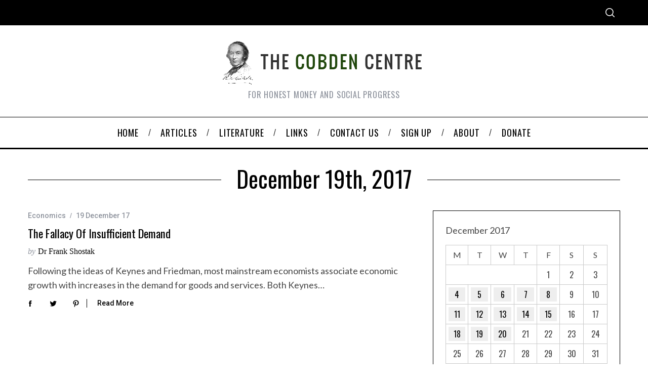

--- FILE ---
content_type: text/html; charset=UTF-8
request_url: https://www.cobdencentre.org/2017/12/19/
body_size: 16391
content:
<!doctype html>
<html lang="en-US">
<head>
    <meta charset="UTF-8">
    <meta name="viewport" content="width=device-width, minimum-scale=1">
    <meta name="theme-color" content="#000000">
    <link rel="profile" href="http://gmpg.org/xfn/11">
    <title>19 December 17 &#8211; The Cobden Centre</title>
<meta name='robots' content='max-image-preview:large' />
	<style>img:is([sizes="auto" i], [sizes^="auto," i]) { contain-intrinsic-size: 3000px 1500px }</style>
	<link rel='dns-prefetch' href='//fonts.googleapis.com' />
<link rel='preconnect' href='https://fonts.gstatic.com' crossorigin />
<link rel="alternate" type="application/rss+xml" title="The Cobden Centre &raquo; Feed" href="https://www.cobdencentre.org/feed/" />
<link rel="alternate" type="application/rss+xml" title="The Cobden Centre &raquo; Comments Feed" href="https://www.cobdencentre.org/comments/feed/" />
<script type="text/javascript">
/* <![CDATA[ */
window._wpemojiSettings = {"baseUrl":"https:\/\/s.w.org\/images\/core\/emoji\/15.0.3\/72x72\/","ext":".png","svgUrl":"https:\/\/s.w.org\/images\/core\/emoji\/15.0.3\/svg\/","svgExt":".svg","source":{"concatemoji":"https:\/\/www.cobdencentre.org\/wp-includes\/js\/wp-emoji-release.min.js?ver=6.7.4"}};
/*! This file is auto-generated */
!function(i,n){var o,s,e;function c(e){try{var t={supportTests:e,timestamp:(new Date).valueOf()};sessionStorage.setItem(o,JSON.stringify(t))}catch(e){}}function p(e,t,n){e.clearRect(0,0,e.canvas.width,e.canvas.height),e.fillText(t,0,0);var t=new Uint32Array(e.getImageData(0,0,e.canvas.width,e.canvas.height).data),r=(e.clearRect(0,0,e.canvas.width,e.canvas.height),e.fillText(n,0,0),new Uint32Array(e.getImageData(0,0,e.canvas.width,e.canvas.height).data));return t.every(function(e,t){return e===r[t]})}function u(e,t,n){switch(t){case"flag":return n(e,"\ud83c\udff3\ufe0f\u200d\u26a7\ufe0f","\ud83c\udff3\ufe0f\u200b\u26a7\ufe0f")?!1:!n(e,"\ud83c\uddfa\ud83c\uddf3","\ud83c\uddfa\u200b\ud83c\uddf3")&&!n(e,"\ud83c\udff4\udb40\udc67\udb40\udc62\udb40\udc65\udb40\udc6e\udb40\udc67\udb40\udc7f","\ud83c\udff4\u200b\udb40\udc67\u200b\udb40\udc62\u200b\udb40\udc65\u200b\udb40\udc6e\u200b\udb40\udc67\u200b\udb40\udc7f");case"emoji":return!n(e,"\ud83d\udc26\u200d\u2b1b","\ud83d\udc26\u200b\u2b1b")}return!1}function f(e,t,n){var r="undefined"!=typeof WorkerGlobalScope&&self instanceof WorkerGlobalScope?new OffscreenCanvas(300,150):i.createElement("canvas"),a=r.getContext("2d",{willReadFrequently:!0}),o=(a.textBaseline="top",a.font="600 32px Arial",{});return e.forEach(function(e){o[e]=t(a,e,n)}),o}function t(e){var t=i.createElement("script");t.src=e,t.defer=!0,i.head.appendChild(t)}"undefined"!=typeof Promise&&(o="wpEmojiSettingsSupports",s=["flag","emoji"],n.supports={everything:!0,everythingExceptFlag:!0},e=new Promise(function(e){i.addEventListener("DOMContentLoaded",e,{once:!0})}),new Promise(function(t){var n=function(){try{var e=JSON.parse(sessionStorage.getItem(o));if("object"==typeof e&&"number"==typeof e.timestamp&&(new Date).valueOf()<e.timestamp+604800&&"object"==typeof e.supportTests)return e.supportTests}catch(e){}return null}();if(!n){if("undefined"!=typeof Worker&&"undefined"!=typeof OffscreenCanvas&&"undefined"!=typeof URL&&URL.createObjectURL&&"undefined"!=typeof Blob)try{var e="postMessage("+f.toString()+"("+[JSON.stringify(s),u.toString(),p.toString()].join(",")+"));",r=new Blob([e],{type:"text/javascript"}),a=new Worker(URL.createObjectURL(r),{name:"wpTestEmojiSupports"});return void(a.onmessage=function(e){c(n=e.data),a.terminate(),t(n)})}catch(e){}c(n=f(s,u,p))}t(n)}).then(function(e){for(var t in e)n.supports[t]=e[t],n.supports.everything=n.supports.everything&&n.supports[t],"flag"!==t&&(n.supports.everythingExceptFlag=n.supports.everythingExceptFlag&&n.supports[t]);n.supports.everythingExceptFlag=n.supports.everythingExceptFlag&&!n.supports.flag,n.DOMReady=!1,n.readyCallback=function(){n.DOMReady=!0}}).then(function(){return e}).then(function(){var e;n.supports.everything||(n.readyCallback(),(e=n.source||{}).concatemoji?t(e.concatemoji):e.wpemoji&&e.twemoji&&(t(e.twemoji),t(e.wpemoji)))}))}((window,document),window._wpemojiSettings);
/* ]]> */
</script>
<style id='wp-emoji-styles-inline-css' type='text/css'>

	img.wp-smiley, img.emoji {
		display: inline !important;
		border: none !important;
		box-shadow: none !important;
		height: 1em !important;
		width: 1em !important;
		margin: 0 0.07em !important;
		vertical-align: -0.1em !important;
		background: none !important;
		padding: 0 !important;
	}
</style>
<link rel='stylesheet' id='wp-block-library-css' href='https://www.cobdencentre.org/wp-includes/css/dist/block-library/style.min.css?ver=6.7.4' type='text/css' media='all' />
<style id='classic-theme-styles-inline-css' type='text/css'>
/*! This file is auto-generated */
.wp-block-button__link{color:#fff;background-color:#32373c;border-radius:9999px;box-shadow:none;text-decoration:none;padding:calc(.667em + 2px) calc(1.333em + 2px);font-size:1.125em}.wp-block-file__button{background:#32373c;color:#fff;text-decoration:none}
</style>
<style id='global-styles-inline-css' type='text/css'>
:root{--wp--preset--aspect-ratio--square: 1;--wp--preset--aspect-ratio--4-3: 4/3;--wp--preset--aspect-ratio--3-4: 3/4;--wp--preset--aspect-ratio--3-2: 3/2;--wp--preset--aspect-ratio--2-3: 2/3;--wp--preset--aspect-ratio--16-9: 16/9;--wp--preset--aspect-ratio--9-16: 9/16;--wp--preset--color--black: #000000;--wp--preset--color--cyan-bluish-gray: #abb8c3;--wp--preset--color--white: #ffffff;--wp--preset--color--pale-pink: #f78da7;--wp--preset--color--vivid-red: #cf2e2e;--wp--preset--color--luminous-vivid-orange: #ff6900;--wp--preset--color--luminous-vivid-amber: #fcb900;--wp--preset--color--light-green-cyan: #7bdcb5;--wp--preset--color--vivid-green-cyan: #00d084;--wp--preset--color--pale-cyan-blue: #8ed1fc;--wp--preset--color--vivid-cyan-blue: #0693e3;--wp--preset--color--vivid-purple: #9b51e0;--wp--preset--gradient--vivid-cyan-blue-to-vivid-purple: linear-gradient(135deg,rgba(6,147,227,1) 0%,rgb(155,81,224) 100%);--wp--preset--gradient--light-green-cyan-to-vivid-green-cyan: linear-gradient(135deg,rgb(122,220,180) 0%,rgb(0,208,130) 100%);--wp--preset--gradient--luminous-vivid-amber-to-luminous-vivid-orange: linear-gradient(135deg,rgba(252,185,0,1) 0%,rgba(255,105,0,1) 100%);--wp--preset--gradient--luminous-vivid-orange-to-vivid-red: linear-gradient(135deg,rgba(255,105,0,1) 0%,rgb(207,46,46) 100%);--wp--preset--gradient--very-light-gray-to-cyan-bluish-gray: linear-gradient(135deg,rgb(238,238,238) 0%,rgb(169,184,195) 100%);--wp--preset--gradient--cool-to-warm-spectrum: linear-gradient(135deg,rgb(74,234,220) 0%,rgb(151,120,209) 20%,rgb(207,42,186) 40%,rgb(238,44,130) 60%,rgb(251,105,98) 80%,rgb(254,248,76) 100%);--wp--preset--gradient--blush-light-purple: linear-gradient(135deg,rgb(255,206,236) 0%,rgb(152,150,240) 100%);--wp--preset--gradient--blush-bordeaux: linear-gradient(135deg,rgb(254,205,165) 0%,rgb(254,45,45) 50%,rgb(107,0,62) 100%);--wp--preset--gradient--luminous-dusk: linear-gradient(135deg,rgb(255,203,112) 0%,rgb(199,81,192) 50%,rgb(65,88,208) 100%);--wp--preset--gradient--pale-ocean: linear-gradient(135deg,rgb(255,245,203) 0%,rgb(182,227,212) 50%,rgb(51,167,181) 100%);--wp--preset--gradient--electric-grass: linear-gradient(135deg,rgb(202,248,128) 0%,rgb(113,206,126) 100%);--wp--preset--gradient--midnight: linear-gradient(135deg,rgb(2,3,129) 0%,rgb(40,116,252) 100%);--wp--preset--font-size--small: 13px;--wp--preset--font-size--medium: 20px;--wp--preset--font-size--large: 36px;--wp--preset--font-size--x-large: 42px;--wp--preset--spacing--20: 0.44rem;--wp--preset--spacing--30: 0.67rem;--wp--preset--spacing--40: 1rem;--wp--preset--spacing--50: 1.5rem;--wp--preset--spacing--60: 2.25rem;--wp--preset--spacing--70: 3.38rem;--wp--preset--spacing--80: 5.06rem;--wp--preset--shadow--natural: 6px 6px 9px rgba(0, 0, 0, 0.2);--wp--preset--shadow--deep: 12px 12px 50px rgba(0, 0, 0, 0.4);--wp--preset--shadow--sharp: 6px 6px 0px rgba(0, 0, 0, 0.2);--wp--preset--shadow--outlined: 6px 6px 0px -3px rgba(255, 255, 255, 1), 6px 6px rgba(0, 0, 0, 1);--wp--preset--shadow--crisp: 6px 6px 0px rgba(0, 0, 0, 1);}:where(.is-layout-flex){gap: 0.5em;}:where(.is-layout-grid){gap: 0.5em;}body .is-layout-flex{display: flex;}.is-layout-flex{flex-wrap: wrap;align-items: center;}.is-layout-flex > :is(*, div){margin: 0;}body .is-layout-grid{display: grid;}.is-layout-grid > :is(*, div){margin: 0;}:where(.wp-block-columns.is-layout-flex){gap: 2em;}:where(.wp-block-columns.is-layout-grid){gap: 2em;}:where(.wp-block-post-template.is-layout-flex){gap: 1.25em;}:where(.wp-block-post-template.is-layout-grid){gap: 1.25em;}.has-black-color{color: var(--wp--preset--color--black) !important;}.has-cyan-bluish-gray-color{color: var(--wp--preset--color--cyan-bluish-gray) !important;}.has-white-color{color: var(--wp--preset--color--white) !important;}.has-pale-pink-color{color: var(--wp--preset--color--pale-pink) !important;}.has-vivid-red-color{color: var(--wp--preset--color--vivid-red) !important;}.has-luminous-vivid-orange-color{color: var(--wp--preset--color--luminous-vivid-orange) !important;}.has-luminous-vivid-amber-color{color: var(--wp--preset--color--luminous-vivid-amber) !important;}.has-light-green-cyan-color{color: var(--wp--preset--color--light-green-cyan) !important;}.has-vivid-green-cyan-color{color: var(--wp--preset--color--vivid-green-cyan) !important;}.has-pale-cyan-blue-color{color: var(--wp--preset--color--pale-cyan-blue) !important;}.has-vivid-cyan-blue-color{color: var(--wp--preset--color--vivid-cyan-blue) !important;}.has-vivid-purple-color{color: var(--wp--preset--color--vivid-purple) !important;}.has-black-background-color{background-color: var(--wp--preset--color--black) !important;}.has-cyan-bluish-gray-background-color{background-color: var(--wp--preset--color--cyan-bluish-gray) !important;}.has-white-background-color{background-color: var(--wp--preset--color--white) !important;}.has-pale-pink-background-color{background-color: var(--wp--preset--color--pale-pink) !important;}.has-vivid-red-background-color{background-color: var(--wp--preset--color--vivid-red) !important;}.has-luminous-vivid-orange-background-color{background-color: var(--wp--preset--color--luminous-vivid-orange) !important;}.has-luminous-vivid-amber-background-color{background-color: var(--wp--preset--color--luminous-vivid-amber) !important;}.has-light-green-cyan-background-color{background-color: var(--wp--preset--color--light-green-cyan) !important;}.has-vivid-green-cyan-background-color{background-color: var(--wp--preset--color--vivid-green-cyan) !important;}.has-pale-cyan-blue-background-color{background-color: var(--wp--preset--color--pale-cyan-blue) !important;}.has-vivid-cyan-blue-background-color{background-color: var(--wp--preset--color--vivid-cyan-blue) !important;}.has-vivid-purple-background-color{background-color: var(--wp--preset--color--vivid-purple) !important;}.has-black-border-color{border-color: var(--wp--preset--color--black) !important;}.has-cyan-bluish-gray-border-color{border-color: var(--wp--preset--color--cyan-bluish-gray) !important;}.has-white-border-color{border-color: var(--wp--preset--color--white) !important;}.has-pale-pink-border-color{border-color: var(--wp--preset--color--pale-pink) !important;}.has-vivid-red-border-color{border-color: var(--wp--preset--color--vivid-red) !important;}.has-luminous-vivid-orange-border-color{border-color: var(--wp--preset--color--luminous-vivid-orange) !important;}.has-luminous-vivid-amber-border-color{border-color: var(--wp--preset--color--luminous-vivid-amber) !important;}.has-light-green-cyan-border-color{border-color: var(--wp--preset--color--light-green-cyan) !important;}.has-vivid-green-cyan-border-color{border-color: var(--wp--preset--color--vivid-green-cyan) !important;}.has-pale-cyan-blue-border-color{border-color: var(--wp--preset--color--pale-cyan-blue) !important;}.has-vivid-cyan-blue-border-color{border-color: var(--wp--preset--color--vivid-cyan-blue) !important;}.has-vivid-purple-border-color{border-color: var(--wp--preset--color--vivid-purple) !important;}.has-vivid-cyan-blue-to-vivid-purple-gradient-background{background: var(--wp--preset--gradient--vivid-cyan-blue-to-vivid-purple) !important;}.has-light-green-cyan-to-vivid-green-cyan-gradient-background{background: var(--wp--preset--gradient--light-green-cyan-to-vivid-green-cyan) !important;}.has-luminous-vivid-amber-to-luminous-vivid-orange-gradient-background{background: var(--wp--preset--gradient--luminous-vivid-amber-to-luminous-vivid-orange) !important;}.has-luminous-vivid-orange-to-vivid-red-gradient-background{background: var(--wp--preset--gradient--luminous-vivid-orange-to-vivid-red) !important;}.has-very-light-gray-to-cyan-bluish-gray-gradient-background{background: var(--wp--preset--gradient--very-light-gray-to-cyan-bluish-gray) !important;}.has-cool-to-warm-spectrum-gradient-background{background: var(--wp--preset--gradient--cool-to-warm-spectrum) !important;}.has-blush-light-purple-gradient-background{background: var(--wp--preset--gradient--blush-light-purple) !important;}.has-blush-bordeaux-gradient-background{background: var(--wp--preset--gradient--blush-bordeaux) !important;}.has-luminous-dusk-gradient-background{background: var(--wp--preset--gradient--luminous-dusk) !important;}.has-pale-ocean-gradient-background{background: var(--wp--preset--gradient--pale-ocean) !important;}.has-electric-grass-gradient-background{background: var(--wp--preset--gradient--electric-grass) !important;}.has-midnight-gradient-background{background: var(--wp--preset--gradient--midnight) !important;}.has-small-font-size{font-size: var(--wp--preset--font-size--small) !important;}.has-medium-font-size{font-size: var(--wp--preset--font-size--medium) !important;}.has-large-font-size{font-size: var(--wp--preset--font-size--large) !important;}.has-x-large-font-size{font-size: var(--wp--preset--font-size--x-large) !important;}
:where(.wp-block-post-template.is-layout-flex){gap: 1.25em;}:where(.wp-block-post-template.is-layout-grid){gap: 1.25em;}
:where(.wp-block-columns.is-layout-flex){gap: 2em;}:where(.wp-block-columns.is-layout-grid){gap: 2em;}
:root :where(.wp-block-pullquote){font-size: 1.5em;line-height: 1.6;}
</style>
<link rel='stylesheet' id='contact-form-7-css' href='https://www.cobdencentre.org/wp-content/plugins/contact-form-7/includes/css/styles.css?ver=6.0.3' type='text/css' media='all' />
<link rel='stylesheet' id='st-widget-css' href='https://www.cobdencentre.org/wp-content/plugins/share-this/css/style.css?ver=6.7.4' type='text/css' media='all' />
<link rel='stylesheet' id='sc-frontend-style-css' href='https://www.cobdencentre.org/wp-content/plugins/shortcodes-indep/css/frontend-style.css?ver=6.7.4' type='text/css' media='all' />
<link rel='stylesheet' id='theme-my-login-css' href='https://www.cobdencentre.org/wp-content/plugins/theme-my-login/assets/styles/theme-my-login.min.css?ver=7.1.9' type='text/css' media='all' />
<link rel='stylesheet' id='wp-downloadmanager-css' href='https://www.cobdencentre.org/wp-content/plugins/wp-downloadmanager/download-css.css?ver=1.68.9' type='text/css' media='all' />
<link rel='stylesheet' id='main-style-css' href='https://www.cobdencentre.org/wp-content/themes/simplemag/style.css?ver=5.5' type='text/css' media='all' />
<style id='akismet-widget-style-inline-css' type='text/css'>

			.a-stats {
				--akismet-color-mid-green: #357b49;
				--akismet-color-white: #fff;
				--akismet-color-light-grey: #f6f7f7;

				max-width: 350px;
				width: auto;
			}

			.a-stats * {
				all: unset;
				box-sizing: border-box;
			}

			.a-stats strong {
				font-weight: 600;
			}

			.a-stats a.a-stats__link,
			.a-stats a.a-stats__link:visited,
			.a-stats a.a-stats__link:active {
				background: var(--akismet-color-mid-green);
				border: none;
				box-shadow: none;
				border-radius: 8px;
				color: var(--akismet-color-white);
				cursor: pointer;
				display: block;
				font-family: -apple-system, BlinkMacSystemFont, 'Segoe UI', 'Roboto', 'Oxygen-Sans', 'Ubuntu', 'Cantarell', 'Helvetica Neue', sans-serif;
				font-weight: 500;
				padding: 12px;
				text-align: center;
				text-decoration: none;
				transition: all 0.2s ease;
			}

			/* Extra specificity to deal with TwentyTwentyOne focus style */
			.widget .a-stats a.a-stats__link:focus {
				background: var(--akismet-color-mid-green);
				color: var(--akismet-color-white);
				text-decoration: none;
			}

			.a-stats a.a-stats__link:hover {
				filter: brightness(110%);
				box-shadow: 0 4px 12px rgba(0, 0, 0, 0.06), 0 0 2px rgba(0, 0, 0, 0.16);
			}

			.a-stats .count {
				color: var(--akismet-color-white);
				display: block;
				font-size: 1.5em;
				line-height: 1.4;
				padding: 0 13px;
				white-space: nowrap;
			}
		
</style>
<link rel="preload" as="style" href="https://fonts.googleapis.com/css?family=Roboto:500%7COswald:normal%7CLato:normal&#038;display=swap&#038;ver=1652665927" /><link rel="stylesheet" href="https://fonts.googleapis.com/css?family=Roboto:500%7COswald:normal%7CLato:normal&#038;display=swap&#038;ver=1652665927" media="print" onload="this.media='all'"><noscript><link rel="stylesheet" href="https://fonts.googleapis.com/css?family=Roboto:500%7COswald:normal%7CLato:normal&#038;display=swap&#038;ver=1652665927" /></noscript><style id='simplemag-inline-css-inline-css' type='text/css'>
:root { --site-background: #fff; --site-color: #444; --hp-sections-space: 100px; } .site-header .site-branding { max-width: 400px; } .main-menu .sub-links .active-link, .main-menu .mega-menu-item:hover .item-title a, .main-menu > ul > .sub-menu-columns > .sub-menu > .sub-links > li > a { color: #ffcc0d; } .main-menu .sub-menu-two-columns > .sub-menu > .sub-links li a:after { background-color: #ffcc0d; } .main-menu .posts-loading:after { border-top-color: #ffcc0d; border-bottom-color: #ffcc0d; } .main-menu > ul > .link-arrow > a > span:after { border-color: transparent transparent #ffcc0d; } .main-menu > ul > li > .sub-menu { border-top-color: #ffcc0d; } .sidebar .widget { border-bottom-color: #000; } .footer-sidebar .widget_rss li:after, .footer-sidebar .widget_pages li:after, .footer-sidebar .widget_nav_menu li:after, .footer-sidebar .widget_categories ul li:after, .footer-sidebar .widget_recent_entries li:after, .footer-sidebar .widget_recent_comments li:after, .widget_nav_menu li:not(:last-of-type):after { background-color: #585b61; } .entry-title, .section-title { text-transform: capitalize; } @media only screen and (min-width: 960px) { .gallery-carousel__image img { height: 580px; } } .global-sliders .entry-title, .full-width-image .title, .full-width-video .title {font-size: 18px;} @media screen and (min-width: 300px) { .global-sliders .entry-title, .full-width-image .title, .full-width-video .title { font-size: calc(18px + (42 - 18) * ((100vw - 300px) / (1600 - 300))); } } @media screen and (min-width: 1600px) { .global-sliders .entry-title, .full-width-image .title, .full-width-video .title {font-size: 42px;} }.section-title .title {font-size: 22px;} @media screen and (min-width: 300px) { .section-title .title { font-size: calc(22px + (48 - 22) * ((100vw - 300px) / (1600 - 300))); } } @media screen and (min-width: 1600px) { .section-title .title {font-size: 48px;} }.page-title .entry-title {font-size: 24px;} @media screen and (min-width: 300px) { .page-title .entry-title { font-size: calc(24px + (52 - 24) * ((100vw - 300px) / (1600 - 300))); } } @media screen and (min-width: 1600px) { .page-title .entry-title {font-size: 52px;} }.entries .entry-title {font-size: 18px;} @media screen and (min-width: 300px) { .entries .entry-title { font-size: calc(18px + (24 - 18) * ((100vw - 300px) / (1600 - 300))); } } @media screen and (min-width: 1600px) { .entries .entry-title {font-size: 24px;} }
</style>
<script type="text/javascript" src="https://www.cobdencentre.org/wp-includes/js/jquery/jquery.min.js?ver=3.7.1" id="jquery-core-js"></script>
<script type="text/javascript" src="https://www.cobdencentre.org/wp-includes/js/jquery/jquery-migrate.min.js?ver=3.4.1" id="jquery-migrate-js"></script>
<link rel="https://api.w.org/" href="https://www.cobdencentre.org/wp-json/" /><link rel="EditURI" type="application/rsd+xml" title="RSD" href="https://www.cobdencentre.org/xmlrpc.php?rsd" />
<meta name="generator" content="WordPress 6.7.4" />
<meta name="generator" content="Redux 4.5.0" /><meta name="framework" content="Alkivia Framework 0.8" />
<script charset="utf-8" type="text/javascript">var switchTo5x=true;</script>
<script charset="utf-8" type="text/javascript" src="http://w.sharethis.com/button/buttons.js"></script>
<script charset="utf-8" type="text/javascript">stLight.options({"publisher":"60325f18-f41f-4448-b21d-d1b6ea0822c1"});var st_type="wordpress4.2.2";</script>
		<style type="text/css">
						ol.footnotes li {list-style-type:decimal;}
								</style>
				<style type="text/css" id="wp-custom-css">
			/* Disable the dotted style for the li elements on the Authors list*/
.authors-widget li {
list-style: none;
}
/* END Disable the dotted style for the li elements on the Authors list*/

/* Fix Image Opacity */
.entry-image {
    opacity: 1;
}
/* END Fix Image Opacity */

/* New Theme Version Fix */
@media only screen and (min-width: 600px) {
/*.wrapper, .main-menu {
    width: 1050px!important;
		margin: auto;
} }*/
.site-header .site-branding {
    margin: auto;
}
.header-row.header-banner .inner-cell {
	text-align: center;}

.main-menu .menu, .secondary-menu .menu, .title {
	font-family: Oswald!important;
}
	
.slider-latest .grid .col-sm-12.col-md-8.column-1 {
    display: none;
}		</style>
		<style id="ti_option-dynamic-css" title="dynamic-css" class="redux-options-output">:root{--font_titles-font-family:Oswald;--font_titles-font-weight:normal;--titles_size-font-size:48px;--silder_titles_size-font-size:42px;--post_item_titles_size-font-size:24px;--single_font_size-font-size:52px;--font_text-font-family:Lato;--font_text-font-weight:normal;--font_text-font-size:16px;--entry_content_font-font-size:18px;--entry_content_font-line-height:28px;--main_site_color:#ffcc0d;--secondary_site_color:#000000;--header_site_color:#ffffff;--site_top_strip_links-regular:#ffffff;--site_top_strip_links-hover:#ffcc0d;--slider_tint:#000000;--slider_tint_strength:0.1;--slider_tint_strength_hover:0.7;--footer_color:#242628;--footer_titles:#ffcc0d;--footer_text:#8c919b;--footer_links-regular:#8c919b;--footer_links-hover:#ffcc0d;}.menu, .entry-meta, .see-more, .read-more, .read-more-link, .nav-title, .related-posts-tabs li a, #submit, .copyright{font-family:Roboto;font-weight:500;font-style:normal;}.secondary-menu > ul > li{font-size:12px;}.main-menu > ul > li{font-size:18px;}.top-strip, .secondary-menu .sub-menu, .top-strip .search-form input[type="text"], .top-strip .social li ul{background-color:#000000;}.top-strip{border-bottom:0px solid #000;}.top-strip .social li a{color:#8c919b;}.main-menu{background-color:#ffffff;}.main-menu > ul > li{color:#000;}.main-menu > ul > li:hover{color:#333;}.main-menu > ul > li > a:before{background-color:#eeeeee;}.main-menu{border-top:1px solid #000;}.main-menu{border-bottom:3px solid #000;}.main-menu .sub-menu{background-color:#000000;}.main-menu .sub-menu li, .mega-menu-posts .item-title{color:#ffffff;}.main-menu .sub-menu li:hover, .mega-menu-posts .item-title:hover{color:#ffcc0d;}.sidebar{border-top:1px solid #000;border-bottom:1px solid #000;border-left:1px solid #000;border-right:1px solid #000;}.slide-dock{background-color:#ffffff;}.slide-dock__title, .slide-dock p{color:#000000;}.slide-dock .entry-meta a, .slide-dock .entry-title{color:#000000;}.footer-border-top, .footer-sidebar .widget-area:before, .footer-sidebar .widget{border-top:1px dotted #585b61;border-bottom:1px dotted #585b61;border-left:1px dotted #585b61;border-right:1px dotted #585b61;}.full-width-sidebar{background-color:#f8f8f8;}.full-width-sidebar, .full-width-sidebar a{color:#000;}.copyright{background-color:#222222;}.copyright, .copyright a{color:#8c919b;}</style></head>

<body class="archive date wp-embed-responsive simplemag-5-5 ltr layout-full">

    <section class="no-print top-strip">

        
        <div class="wrapper">

            <div id="mobile-menu-reveal" class="icon-button mobile-menu-reveal"><i class="hamburger-icon"></i></div>

            
            
            
                <div class="right-side">

                    
                    <div id="search-reveal" class="icon-button search-reveal"><svg class="sm-svg-icon icon-search" width="18" height="18" aria-hidden="true" role="img" xmlns="http://www.w3.org/2000/svg" viewBox="0 0 24 24"><path d="M0 10.498c0 5.786 4.711 10.498 10.497 10.498 2.514 0 4.819-.882 6.627-2.362l8.364 8.365L27 25.489l-8.366-8.365a10.4189 10.4189 0 0 0 2.361-6.626C20.995 4.712 16.284 0 10.497 0 4.711 0 0 4.712 0 10.498zm2.099 0c0-4.65 3.748-8.398 8.398-8.398 4.651 0 8.398 3.748 8.398 8.398 0 4.651-3.747 8.398-8.398 8.398-4.65 0-8.398-3.747-8.398-8.398z"></path></svg></div>
                    
                </div>

            
        </div><!-- .wrapper -->

    </section><!-- .top-strip -->



        <header id="masthead" class="site-header" role="banner" class="clearfix">
        <div id="branding" class="anmtd">
            <div class="wrapper">
            
<div class="header-row header-default">
    <a href="https://www.cobdencentre.org" class="site-branding" rel="home"><img class="site-logo" src="https://www.cobdencentre.org/wp-content/uploads/2018/03/cobden-title1.png" alt="The Cobden Centre - For honest money and social progress" width="400" height="88" /></a>
        <span class="tagline">For honest money and social progress</span>
    </div><!-- .header-default -->            </div><!-- .wrapper -->
        </div><!-- #branding -->
    </header><!-- #masthead -->
    
    
    
        <nav class="no-print anmtd main-menu" role="navigation" aria-label="Main Menu"><ul id="main_menu" class="menu"><li id="menu-item-17531" class="menu-item menu-item-type-post_type menu-item-object-page menu-item-home"><a href="https://www.cobdencentre.org/"><span>Home</span></a></li>
<li id="menu-item-17532" class="menu-item menu-item-type-post_type menu-item-object-page current_page_parent"><a href="https://www.cobdencentre.org/articles/"><span>Articles</span></a></li>
<li id="menu-item-17533" class="menu-item menu-item-type-post_type menu-item-object-page menu-item-has-children"><a href="https://www.cobdencentre.org/literature/"><span>Literature</span></a>
<ul class="sub-links">
	<li id="menu-item-17534" class="menu-item menu-item-type-post_type menu-item-object-page"><a href="https://www.cobdencentre.org/literature/primer/"><span>Primer</span></a></li>
	<li id="menu-item-17535" class="menu-item menu-item-type-post_type menu-item-object-page"><a href="https://www.cobdencentre.org/literature/download/"><span>Download</span></a></li>
	<li id="menu-item-17536" class="menu-item menu-item-type-post_type menu-item-object-page"><a href="https://www.cobdencentre.org/literature/bookstore/"><span>Bookstore</span></a></li>
</ul>
</li>
<li id="menu-item-17537" class="menu-item menu-item-type-post_type menu-item-object-page"><a href="https://www.cobdencentre.org/links/"><span>Links</span></a></li>
<li id="menu-item-17538" class="menu-item menu-item-type-post_type menu-item-object-page"><a href="https://www.cobdencentre.org/contact-us/"><span>Contact us</span></a></li>
<li id="menu-item-17539" class="menu-item menu-item-type-post_type menu-item-object-page"><a href="https://www.cobdencentre.org/sign-up/"><span>Sign up</span></a></li>
<li id="menu-item-17540" class="menu-item menu-item-type-post_type menu-item-object-page menu-item-has-children"><a href="https://www.cobdencentre.org/about/"><span>About</span></a>
<ul class="sub-links">
	<li id="menu-item-17541" class="menu-item menu-item-type-post_type menu-item-object-page"><a href="https://www.cobdencentre.org/about/our-vision/"><span>Our Vision</span></a></li>
	<li id="menu-item-17542" class="menu-item menu-item-type-post_type menu-item-object-page"><a href="https://www.cobdencentre.org/about/our-approach/"><span>Our Approach</span></a></li>
	<li id="menu-item-17543" class="menu-item menu-item-type-post_type menu-item-object-page"><a href="https://www.cobdencentre.org/about/our-team/"><span>Our Team</span></a></li>
	<li id="menu-item-17544" class="menu-item menu-item-type-post_type menu-item-object-page"><a href="https://www.cobdencentre.org/about/european-fellows/"><span>European Fellows</span></a></li>
	<li id="menu-item-17545" class="menu-item menu-item-type-post_type menu-item-object-page"><a href="https://www.cobdencentre.org/about/academic-fellows/"><span>Academic Fellows</span></a></li>
	<li id="menu-item-17546" class="menu-item menu-item-type-post_type menu-item-object-page"><a href="https://www.cobdencentre.org/about/our-advisory-board/"><span>Our Advisory Board</span></a></li>
	<li id="menu-item-17547" class="menu-item menu-item-type-post_type menu-item-object-page"><a href="https://www.cobdencentre.org/about/our-thanks/"><span>Our Thanks</span></a></li>
	<li id="menu-item-22431" class="menu-item menu-item-type-post_type menu-item-object-page"><a href="https://www.cobdencentre.org/about/privacy-policy/"><span>PRIVACY POLICY</span></a></li>
</ul>
</li>
<li id="menu-item-26947" class="menu-item menu-item-type-post_type menu-item-object-page"><a href="https://www.cobdencentre.org/donate/"><span>Donate</span></a></li>
</ul></nav>
	<section id="content" role="main" class="site-content anmtd">
    	<div class="wrapper">

		
            <header class="entry-header page-header">
                <div class="page-title title-with-sep">
                    <h1 class="entry-title">
                                                    December 19th, 2017
                                            </h1>
                </div>
            </header>

            
            
                        <div class="grids">
                <div class="grid-8 column-1 with-sidebar">
                
                    
                    
                    <div class="grids list-layout  entries">
                        
<article id="postid-21836" class="grid-4 post-21836 post type-post status-publish format-standard hentry category-economics tag-austrian-school post-item post-odd">

    <div class="post-item-inner">

        
            
        
    
            <div class="entry-details">

                <header class="entry-header">
                                        <div class="entry-meta"><span class="entry-category"><a href="https://www.cobdencentre.org/category/economics/" rel="category tag">Economics</a></span><time class="entry-date published" datetime="2017-12-19T08:36:28+00:00">19 December 17</time><time class="updated" datetime="2017-12-18T10:38:09+00:00">&lt;18 December 17</time></div>                    <h2 class="entry-title"><a href="https://www.cobdencentre.org/2017/12/the-fallacy-of-insufficient-demand/" rel="bookmark">The fallacy of insufficient demand</a></h2>                                        <span class="written-by">by</span>
            <span class="author vcard">
                <a class="url fn n" href="https://www.cobdencentre.org/author/fshostak/" rel="author">
                    Dr Frank Shostak                </a>
            </span>
        
                    </header>

                
                <div class="entry-summary">
            <p>Following the ideas of Keynes and Friedman, most mainstream economists associate economic growth with increases in the demand for goods and services. Both Keynes&#8230;</p>
        </div>
        
    
                <footer class="entry-footer">
                    
    <div class="social-sharing" data-permalink="https://www.cobdencentre.org/2017/12/the-fallacy-of-insufficient-demand/">

        <a class="share-item share-facebook" href="http://www.facebook.com/sharer.php?u=https://www.cobdencentre.org/2017/12/the-fallacy-of-insufficient-demand/&t=The fallacy of insufficient demand" target="blank">
            <svg class="sm-svg-icon icon-facebook" width="16" height="16" aria-hidden="true" role="img" focusable="false" viewBox="0 0 24 24" version="1.1" xmlns="http://www.w3.org/2000/svg" xmlns:xlink="http://www.w3.org/1999/xlink"><path d="M15.717 8.828h-2.848V6.96c0-.701.465-.865.792-.865h2.01V3.011L12.903 3C9.83 3 9.131 5.3 9.131 6.773v2.055H7.353v3.179h1.778V21h3.738v-8.993h2.522l.326-3.179z"/></svg>                    </a>

        <a class="share-item share-twitter" href="https://twitter.com/intent/tweet?original_referer=https://www.cobdencentre.org/2017/12/the-fallacy-of-insufficient-demand/&text=The fallacy of insufficient demand&tw_p=tweetbutton&url=https://www.cobdencentre.org/2017/12/the-fallacy-of-insufficient-demand/" target="_blank">
            <svg class="sm-svg-icon icon-twitter" width="16" height="16" aria-hidden="true" role="img" focusable="false" viewBox="0 0 24 24" version="1.1" xmlns="http://www.w3.org/2000/svg" xmlns:xlink="http://www.w3.org/1999/xlink"><path d="M22.23,5.924c-0.736,0.326-1.527,0.547-2.357,0.646c0.847-0.508,1.498-1.312,1.804-2.27 c-0.793,0.47-1.671,0.812-2.606,0.996C18.324,4.498,17.257,4,16.077,4c-2.266,0-4.103,1.837-4.103,4.103 c0,0.322,0.036,0.635,0.106,0.935C8.67,8.867,5.647,7.234,3.623,4.751C3.27,5.357,3.067,6.062,3.067,6.814 c0,1.424,0.724,2.679,1.825,3.415c-0.673-0.021-1.305-0.206-1.859-0.513c0,0.017,0,0.034,0,0.052c0,1.988,1.414,3.647,3.292,4.023 c-0.344,0.094-0.707,0.144-1.081,0.144c-0.264,0-0.521-0.026-0.772-0.074c0.522,1.63,2.038,2.816,3.833,2.85 c-1.404,1.1-3.174,1.756-5.096,1.756c-0.331,0-0.658-0.019-0.979-0.057c1.816,1.164,3.973,1.843,6.29,1.843 c7.547,0,11.675-6.252,11.675-11.675c0-0.178-0.004-0.355-0.012-0.531C20.985,7.47,21.68,6.747,22.23,5.924z"></path></svg>                    </a>

                <a data-pin-custom="true" class="share-item share-pinterest" href="//pinterest.com/pin/create/button/?url=https://www.cobdencentre.org/2017/12/the-fallacy-of-insufficient-demand/&media=&description=The fallacy of insufficient demand" target="_blank">
            <svg class="sm-svg-icon icon-pinterest" width="16" height="16" aria-hidden="true" role="img" focusable="false" viewBox="0 0 24 24" version="1.1" xmlns="http://www.w3.org/2000/svg" xmlns:xlink="http://www.w3.org/1999/xlink"><path d="M12.289,2C6.617,2,3.606,5.648,3.606,9.622c0,1.846,1.025,4.146,2.666,4.878c0.25,0.111,0.381,0.063,0.439-0.169 c0.044-0.175,0.267-1.029,0.365-1.428c0.032-0.128,0.017-0.237-0.091-0.362C6.445,11.911,6.01,10.75,6.01,9.668 c0-2.777,2.194-5.464,5.933-5.464c3.23,0,5.49,2.108,5.49,5.122c0,3.407-1.794,5.768-4.13,5.768c-1.291,0-2.257-1.021-1.948-2.277 c0.372-1.495,1.089-3.112,1.089-4.191c0-0.967-0.542-1.775-1.663-1.775c-1.319,0-2.379,1.309-2.379,3.059 c0,1.115,0.394,1.869,0.394,1.869s-1.302,5.279-1.54,6.261c-0.405,1.666,0.053,4.368,0.094,4.604 c0.021,0.126,0.167,0.169,0.25,0.063c0.129-0.165,1.699-2.419,2.142-4.051c0.158-0.59,0.817-2.995,0.817-2.995 c0.43,0.784,1.681,1.446,3.013,1.446c3.963,0,6.822-3.494,6.822-7.833C20.394,5.112,16.849,2,12.289,2"></path></svg>                    </a>

        
    </div><!-- social-sharing -->

                    <a class="read-more-link" href="https://www.cobdencentre.org/2017/12/the-fallacy-of-insufficient-demand/">Read More</a>                </footer>

            </div>

        
    </div>

</article>                    </div>

                    
				                </div><!-- .grid-8 -->

                
<div class="grid-4 column-2">
    <aside class="sidebar" role="complementary">
        <div id="calendar-3" class="widget widget_calendar"><div id="calendar_wrap" class="calendar_wrap"><table id="wp-calendar" class="wp-calendar-table">
	<caption>December 2017</caption>
	<thead>
	<tr>
		<th scope="col" title="Monday">M</th>
		<th scope="col" title="Tuesday">T</th>
		<th scope="col" title="Wednesday">W</th>
		<th scope="col" title="Thursday">T</th>
		<th scope="col" title="Friday">F</th>
		<th scope="col" title="Saturday">S</th>
		<th scope="col" title="Sunday">S</th>
	</tr>
	</thead>
	<tbody>
	<tr>
		<td colspan="4" class="pad">&nbsp;</td><td>1</td><td>2</td><td>3</td>
	</tr>
	<tr>
		<td><a href="https://www.cobdencentre.org/2017/12/04/" aria-label="Posts published on December 4, 2017">4</a></td><td><a href="https://www.cobdencentre.org/2017/12/05/" aria-label="Posts published on December 5, 2017">5</a></td><td><a href="https://www.cobdencentre.org/2017/12/06/" aria-label="Posts published on December 6, 2017">6</a></td><td><a href="https://www.cobdencentre.org/2017/12/07/" aria-label="Posts published on December 7, 2017">7</a></td><td><a href="https://www.cobdencentre.org/2017/12/08/" aria-label="Posts published on December 8, 2017">8</a></td><td>9</td><td>10</td>
	</tr>
	<tr>
		<td><a href="https://www.cobdencentre.org/2017/12/11/" aria-label="Posts published on December 11, 2017">11</a></td><td><a href="https://www.cobdencentre.org/2017/12/12/" aria-label="Posts published on December 12, 2017">12</a></td><td><a href="https://www.cobdencentre.org/2017/12/13/" aria-label="Posts published on December 13, 2017">13</a></td><td><a href="https://www.cobdencentre.org/2017/12/14/" aria-label="Posts published on December 14, 2017">14</a></td><td><a href="https://www.cobdencentre.org/2017/12/15/" aria-label="Posts published on December 15, 2017">15</a></td><td>16</td><td>17</td>
	</tr>
	<tr>
		<td><a href="https://www.cobdencentre.org/2017/12/18/" aria-label="Posts published on December 18, 2017">18</a></td><td><a href="https://www.cobdencentre.org/2017/12/19/" aria-label="Posts published on December 19, 2017">19</a></td><td><a href="https://www.cobdencentre.org/2017/12/20/" aria-label="Posts published on December 20, 2017">20</a></td><td>21</td><td>22</td><td>23</td><td>24</td>
	</tr>
	<tr>
		<td>25</td><td>26</td><td>27</td><td>28</td><td>29</td><td>30</td><td>31</td>
	</tr>
	</tbody>
	</table><nav aria-label="Previous and next months" class="wp-calendar-nav">
		<span class="wp-calendar-nav-prev"><a href="https://www.cobdencentre.org/2017/11/">&laquo; Nov</a></span>
		<span class="pad">&nbsp;</span>
		<span class="wp-calendar-nav-next"><a href="https://www.cobdencentre.org/2018/01/">Jan &raquo;</a></span>
	</nav></div></div><div id="categories-414453902" class="widget widget_categories"><h3>Categories</h3><form action="https://www.cobdencentre.org" method="get"><label class="screen-reader-text" for="cat">Categories</label><select  name='cat' id='cat' class='postform'>
	<option value='-1'>Select Category</option>
	<option class="level-0" value="1075">Announcements</option>
	<option class="level-0" value="1074">Book Reviews</option>
	<option class="level-0" value="629">Cobden Centre Radio</option>
	<option class="level-0" value="5">Economics</option>
	<option class="level-0" value="273">Ethics</option>
	<option class="level-0" value="206">Events</option>
	<option class="level-0" value="1064">Free Trade</option>
	<option class="level-0" value="1134">Interviews</option>
	<option class="level-0" value="13">Law</option>
	<option class="level-0" value="222">Media</option>
	<option class="level-0" value="6">Money</option>
	<option class="level-0" value="96">Peace</option>
	<option class="level-0" value="11">Politics</option>
	<option class="level-0" value="12">Press</option>
	<option class="level-0" value="91">Richard Cobden</option>
	<option class="level-0" value="9">Society</option>
	<option class="level-0" value="316">TCC Development</option>
</select>
</form><script type="text/javascript">
/* <![CDATA[ */

(function() {
	var dropdown = document.getElementById( "cat" );
	function onCatChange() {
		if ( dropdown.options[ dropdown.selectedIndex ].value > 0 ) {
			dropdown.parentNode.submit();
		}
	}
	dropdown.onchange = onCatChange;
})();

/* ]]> */
</script>
</div><div id="block-2" class="widget widget_block widget_text"><h3 style='text-align: center; margin-bottom: 20px; letter-spacing: 0.2em;'>AUTHORS</h3><div class='authors-widget'><li><a href="https://www.cobdencentre.org/author/abhi_mallick/" title="Posts by Abhinandan Mallick">Abhinandan Mallick</a></li><li><a href="https://www.cobdencentre.org/author/adrian-ash/" title="Posts by Adrian Ash">Adrian Ash</a></li><li><a href="https://www.cobdencentre.org/author/ajhamilton/" title="Posts by Alan Hamilton">Alan Hamilton</a></li><li><a href="https://www.cobdencentre.org/author/macleod/" title="Posts by Alasdair Macleod">Alasdair Macleod</a></li><li><a href="https://www.cobdencentre.org/author/a-j-malt/" title="Posts by Alex Malt">Alex Malt</a></li><li><a href="https://www.cobdencentre.org/author/allanstevo/" title="Posts by Allan Stevo">Allan Stevo</a></li><li><a href="https://www.cobdencentre.org/author/andrew-osborne/" title="Posts by Andrew Osborne">Andrew Osborne</a></li><li><a href="https://www.cobdencentre.org/author/andyduncan/" title="Posts by Andy Duncan">Andy Duncan</a></li><li><a href="https://www.cobdencentre.org/author/anitaacavalos/" title="Posts by Anita Acavalos">Anita Acavalos</a></li><li><a href="https://www.cobdencentre.org/author/anthonyjevans/" title="Posts by Anthony J. Evans">Anthony Evans</a></li><li><a href="https://www.cobdencentre.org/author/antoine/" title="Posts by Antoine Clarke">Antoine Clarke</a></li><li><a href="https://www.cobdencentre.org/author/apancorbo/" title="Posts by Antonio Pancorbo">Antonio Pancorbo</a></li><li><a href="https://www.cobdencentre.org/author/bc-sekaran/" title="Posts by B. Chandrasekaran">Chandrasekaran Balakrishnan</a></li><li><a href="https://www.cobdencentre.org/author/ben-davies/" title="Posts by Ben Davies">Ben Davies</a></li><li><a href="https://www.cobdencentre.org/author/ben-dyson/" title="Posts by Ben Dyson">Ben Dyson</a></li><li><a href="https://www.cobdencentre.org/author/ben-lodge/" title="Posts by Ben Lodge">Ben Lodge</a></li><li><a href="https://www.cobdencentre.org/author/billy-walsh/" title="Posts by Billy Walsh">Billy Walsh</a></li><li><a href="https://www.cobdencentre.org/author/bgp/" title="Posts by Bruno Prior">Bruno Prior</a></li><li><a href="https://www.cobdencentre.org/author/caitlin-long/" title="Posts by Caitlin Long">Caitlin Long</a></li><li><a href="https://www.cobdencentre.org/author/caleb-mcmillan/" title="Posts by Caleb McMillan">Caleb McMillan</a></li><li><a href="https://www.cobdencentre.org/author/cjneal/" title="Posts by Chris Neal">Chris Neal</a></li><li><a href="https://www.cobdencentre.org/author/colinlloyd/" title="Posts by Colin Lloyd">Colin Lloyd</a></li><li><a href="https://www.cobdencentre.org/author/damiensphillips/" title="Posts by Damien Phillips">Damien Phillips</a></li><li><a href="https://www.cobdencentre.org/author/davidcampbell/" title="Posts by David Campbell">David Campbell</a></li><li><a href="https://www.cobdencentre.org/author/davidcnwy/" title="Posts by David Conway">David Conway</a></li><li><a href="https://www.cobdencentre.org/author/davehowden/" title="Posts by David Howden">David Howden</a></li><li><a href="https://www.cobdencentre.org/author/deanbuckner/" title="Posts by Dean Buckner">Dean Buckner</a></li><li><a href="https://www.cobdencentre.org/author/dschlichter/" title="Posts by Detlev Schlichter">Detlev Schlichter</a></li><li><a href="https://www.cobdencentre.org/author/frizzers/" title="Posts by Dominic Frisby">Dominic Frisby</a></li><li><a href="https://www.cobdencentre.org/author/dominik/" title="Posts by Dominik Schönenberger">Dominik Schönenberger</a></li><li><a href="https://www.cobdencentre.org/author/douglascarswell/" title="Posts by Douglas Carswell">Douglas Carswell</a></li><li><a href="https://www.cobdencentre.org/author/fshostak/" title="Posts by Dr Frank Shostak">Frank Shostak</a></li><li><a href="https://www.cobdencentre.org/author/rebelinggmail-com/" title="Posts by Dr Richard M. Ebeling">Richard Ebeling</a></li><li><a href="https://www.cobdencentre.org/author/tim/" title="Posts by Dr Tim Evans">Tim Evans</a></li><li><a href="https://www.cobdencentre.org/author/d-grice/" title="Posts by Dylan Grice">Dylan Grice</a></li><li><a href="https://www.cobdencentre.org/author/europol/" title="Posts by Europol">Europol</a></li><li><a href="https://www.cobdencentre.org/author/ewenstewart/" title="Posts by Ewen Stewart">Ewen Stewart</a></li><li><a href="https://www.cobdencentre.org/author/gary-galles/" title="Posts by Gary Galles">Gary Galles</a></li><li><a href="https://www.cobdencentre.org/author/gmurray/" title="Posts by George Murray">George Murray</a></li><li><a href="https://www.cobdencentre.org/author/reisman/" title="Posts by George Reisman">George Reisman</a></li><li><a href="https://www.cobdencentre.org/author/gerard-casey/" title="Posts by Gerard Casey">Gerard Casey</a></li><li><a href="https://www.cobdencentre.org/author/gerardococo/" title="Posts by Gerardo Coco">Gerardo Coco</a></li><li><a href="https://www.cobdencentre.org/author/gbloom/" title="Posts by Godfrey Bloom">Godfrey Bloom</a></li><li><a href="https://www.cobdencentre.org/author/gordon/" title="Posts by Gordon Kerr">Gordon Kerr</a></li><li><a href="https://www.cobdencentre.org/author/ingolf/" title="Posts by Ingolf Eide">Ingolf Eide</a></li><li><a href="https://www.cobdencentre.org/author/ivo-mosley/" title="Posts by Ivo Mosley">Ivo Mosley</a></li><li><a href="https://www.cobdencentre.org/author/djchadwick13/" title="Posts by Jake Matthews">Duncan Chadwick</a></li><li><a href="https://www.cobdencentre.org/author/jameshickling/" title="Posts by James Hickling">James Hickling</a></li><li><a href="https://www.cobdencentre.org/author/jamesturk/" title="Posts by James Turk">James Turk</a></li><li><a href="https://www.cobdencentre.org/author/james/" title="Posts by James Tyler">James Tyler</a></li><li><a href="https://www.cobdencentre.org/author/jamie/" title="Posts by Jamie Whyte">Jamie Whyte</a></li><li><a href="https://www.cobdencentre.org/author/jan-skoyles/" title="Posts by Jan Skoyles">Jan Skoyles</a></li><li><a href="https://www.cobdencentre.org/author/jeffrey-a-tucker/" title="Posts by Jeffrey Tucker">Jeffrey Tucker</a></li><li><a href="https://www.cobdencentre.org/author/huertadesoto/" title="Posts by Jesús Huerta de Soto">Jesús Huerta de Soto</a></li><li><a href="https://www.cobdencentre.org/author/john-butler/" title="Posts by John Butler">John Butler</a></li><li><a href="https://www.cobdencentre.org/author/cochranj/" title="Posts by John Cochran">John Cochran</a></li><li><a href="https://www.cobdencentre.org/author/johnp/" title="Posts by John Phelan">John Phelan</a></li><li><a href="https://www.cobdencentre.org/author/john-tomlinson/" title="Posts by John Tomlinson">John Tomlinson</a></li><li><a href="https://www.cobdencentre.org/author/jonathan-catalan/" title="Posts by Jonathan Catalán">Jonathan Catalán</a></li><li><a href="https://www.cobdencentre.org/author/jonathan-escott/" title="Posts by Jonathan Escott">Jonathan Escott</a></li><li><a href="https://www.cobdencentre.org/author/guido/" title="Posts by Jörg Guido Hülsmann">Jörg Guido Hülsmann</a></li><li><a href="https://www.cobdencentre.org/author/jsale/" title="Posts by Joseph T. Salerno">Joseph T. Salerno</a></li><li><a href="https://www.cobdencentre.org/author/juraj-karpis/" title="Posts by Juraj Karpiš">Juraj Karpiš</a></li><li><a href="https://www.cobdencentre.org/author/keith-weiner/" title="Posts by Keith Weiner">Keith Weiner</a></li><li><a href="https://www.cobdencentre.org/author/krzysztof/" title="Posts by Krzysztof Nedzynski">Krzysztof Nedzynski</a></li><li><a href="https://www.cobdencentre.org/author/lehrman/" title="Posts by Lewis Lehrman">Lewis Lehrman</a></li><li><a href="https://www.cobdencentre.org/author/liam/" title="Posts by Liam Halligan">Liam Halligan</a></li><li><a href="https://www.cobdencentre.org/author/markgarnier/" title="Posts by Mark Garnier MP">Mark Garnier</a></li><li><a href="https://www.cobdencentre.org/author/mgoodhand/" title="Posts by Mark Goodhand">Mark Goodhand</a></li><li><a href="https://www.cobdencentre.org/author/mlittlewood/" title="Posts by Mark Littlewood">Mark Littlewood</a></li><li><a href="https://www.cobdencentre.org/author/mark-mahaffey/" title="Posts by Mark Mahaffey">Mark Mahaffey</a></li><li><a href="https://www.cobdencentre.org/author/mskousen/" title="Posts by Mark Skousen">Mark Skousen</a></li><li><a href="https://www.cobdencentre.org/author/max/" title="Posts by Max Rangeley">Max Rangeley</a></li><li><a href="https://www.cobdencentre.org/author/morganreynolds/" title="Posts by Morgan Reynolds">Morgan Reynolds</a></li><li><a href="https://www.cobdencentre.org/author/n-ottens/" title="Posts by Nick Ottens">Nick Ottens</a></li><li><a href="https://www.cobdencentre.org/author/ngertchev/" title="Posts by Nikolay Gertchev">Nikolay Gertchev</a></li><li><a href="https://www.cobdencentre.org/author/oecd/" title="Posts by OECD Contributors">OECD Contributors</a></li><li><a href="https://www.cobdencentre.org/author/other-writer/" title="Posts by Other Writer">Other Writer</a></li><li><a href="https://www.cobdencentre.org/author/otto/" title="Posts by Otto von Schwamendingen">Otto von Schwamendingen</a></li><li><a href="https://www.cobdencentre.org/author/patrick-barron/" title="Posts by Patrick Barron">Patrick Barron</a></li><li><a href="https://www.cobdencentre.org/author/patrickcrozier/" title="Posts by Patrick Crozier">Patrick Crozier</a></li><li><a href="https://www.cobdencentre.org/author/paulbirch/" title="Posts by Paul Birch">Paul Birch</a></li><li><a href="https://www.cobdencentre.org/author/pcwik/" title="Posts by Paul F. Cwik">Paul Cwik</a></li><li><a href="https://www.cobdencentre.org/author/paul-tustain/" title="Posts by Paul Tustain">Paul Tustain</a></li><li><a href="https://www.cobdencentre.org/author/pbooth/" title="Posts by Philip Booth">Philip Booth</a></li><li><a href="https://www.cobdencentre.org/author/philipvanderelst/" title="Posts by Philip Vander Elst">Philip Vander Elst</a></li><li><a href="https://www.cobdencentre.org/author/kevin/" title="Posts by Prof Kevin Dowd">Kevin Dowd</a></li><li><a href="https://www.cobdencentre.org/author/pjboettke/" title="Posts by Prof Peter J. Boettke">Peter Boettke</a></li><li><a href="https://www.cobdencentre.org/author/philipp-bagus/" title="Posts by Prof Philipp Bagus">Philipp Bagus</a></li><li><a href="https://www.cobdencentre.org/author/ralphbenko/" title="Posts by Ralph Benko">Ralph Benko</a></li><li><a href="https://www.cobdencentre.org/author/rwellings/" title="Posts by Richard Wellings">Richard Wellings</a></li><li><a href="https://www.cobdencentre.org/author/robert-blumen/" title="Posts by Robert Blumen">Robert Blumen</a></li><li><a href="https://www.cobdencentre.org/author/rpmurphy/" title="Posts by Robert P. Murphy">Robert Murphy</a></li><li><a href="https://www.cobdencentre.org/author/robert-sadler/" title="Posts by Robert Sadler">Robert Sadler</a></li><li><a href="https://www.cobdencentre.org/author/rthorpe/" title="Posts by Robert Thorpe">Robert Thorpe</a></li><li><a href="https://www.cobdencentre.org/author/ronald-stoeferle/" title="Posts by Ronald-Peter Stöferle">Ronald-Peter Stöferle</a></li><li><a href="https://www.cobdencentre.org/author/sam/" title="Posts by Sam Bowman">Sam Bowman</a></li><li><a href="https://www.cobdencentre.org/author/scorrigan/" title="Posts by Sean Corrigan">Sean Corrigan</a></li><li><a href="https://www.cobdencentre.org/author/sdavies/" title="Posts by Stephen Davies">Stephen Davies</a></li><li><a href="https://www.cobdencentre.org/author/sjbaker/" title="Posts by Steve Baker">Steve Baker</a></li><li><a href="https://www.cobdencentre.org/author/syed-kamall/" title="Posts by Syed Kamall">Syed Kamall</a></li><li><a href="https://www.cobdencentre.org/author/thebanker/" title="Posts by The Banker">The Banker</a></li><li><a href="https://www.cobdencentre.org/author/admin/" title="Posts by The Cobden Centre">The Cobden Centre</a></li><li><a href="https://www.cobdencentre.org/author/thomas-paterson/" title="Posts by Thomas Paterson">Thomas Paterson</a></li><li><a href="https://www.cobdencentre.org/author/thorstenpolleit/" title="Posts by Thorsten Polleit">Thorsten Polleit</a></li><li><a href="https://www.cobdencentre.org/author/timlc/" title="Posts by Tim Lawson-Cruttenden">Tim Lawson-Cruttenden</a></li><li><a href="https://www.cobdencentre.org/author/tim-lucas/" title="Posts by Tim Lucas">Tim Lucas</a></li><li><a href="https://www.cobdencentre.org/author/tim-price/" title="Posts by Tim Price">Tim Price</a></li><li><a href="https://www.cobdencentre.org/author/tbaxendale/" title="Posts by Toby Baxendale">Toby Baxendale</a></li><li><a href="https://www.cobdencentre.org/author/tom/" title="Posts by Tom Burroughes">Tom Burroughes</a></li><li><a href="https://www.cobdencentre.org/author/tomclougherty/" title="Posts by Tom Clougherty">Tom Clougherty</a></li><li><a href="https://www.cobdencentre.org/author/tony-greenham/" title="Posts by Tony Greenham">Tony Greenham</a></li><li><a href="https://www.cobdencentre.org/author/vinkend/" title="Posts by Vincent Wolters">Vincent Wolters</a></li><li><a href="https://www.cobdencentre.org/author/vipin-veetil/" title="Posts by Vipin Veetil">Vipin Veetil</a></li><li><a href="https://www.cobdencentre.org/author/vishalwilde/" title="Posts by Vishal Wilde">Vishal Wilde</a></li><li><a href="https://www.cobdencentre.org/author/william-bancroft/" title="Posts by Will Bancroft">William Bancroft</a></li></div>
<p></p>
</div>    </aside><!-- .sidebar -->
</div>
            </div><!-- .grids -->

            
		</div>
    </section><!-- #content -->


    <footer id="footer" class="no-print anmtd" role="contentinfo">

        
        


<div class="footer-sidebar ">
    <div class="wrapper">
        <div id="supplementary" class="columns col-2">
                        <div class="widget-area widget-area-1" role="complementary">
                <div id="calendar-4" class="widget widget_calendar"><div class="calendar_wrap"><table id="wp-calendar" class="wp-calendar-table">
	<caption>December 2017</caption>
	<thead>
	<tr>
		<th scope="col" title="Monday">M</th>
		<th scope="col" title="Tuesday">T</th>
		<th scope="col" title="Wednesday">W</th>
		<th scope="col" title="Thursday">T</th>
		<th scope="col" title="Friday">F</th>
		<th scope="col" title="Saturday">S</th>
		<th scope="col" title="Sunday">S</th>
	</tr>
	</thead>
	<tbody>
	<tr>
		<td colspan="4" class="pad">&nbsp;</td><td>1</td><td>2</td><td>3</td>
	</tr>
	<tr>
		<td><a href="https://www.cobdencentre.org/2017/12/04/" aria-label="Posts published on December 4, 2017">4</a></td><td><a href="https://www.cobdencentre.org/2017/12/05/" aria-label="Posts published on December 5, 2017">5</a></td><td><a href="https://www.cobdencentre.org/2017/12/06/" aria-label="Posts published on December 6, 2017">6</a></td><td><a href="https://www.cobdencentre.org/2017/12/07/" aria-label="Posts published on December 7, 2017">7</a></td><td><a href="https://www.cobdencentre.org/2017/12/08/" aria-label="Posts published on December 8, 2017">8</a></td><td>9</td><td>10</td>
	</tr>
	<tr>
		<td><a href="https://www.cobdencentre.org/2017/12/11/" aria-label="Posts published on December 11, 2017">11</a></td><td><a href="https://www.cobdencentre.org/2017/12/12/" aria-label="Posts published on December 12, 2017">12</a></td><td><a href="https://www.cobdencentre.org/2017/12/13/" aria-label="Posts published on December 13, 2017">13</a></td><td><a href="https://www.cobdencentre.org/2017/12/14/" aria-label="Posts published on December 14, 2017">14</a></td><td><a href="https://www.cobdencentre.org/2017/12/15/" aria-label="Posts published on December 15, 2017">15</a></td><td>16</td><td>17</td>
	</tr>
	<tr>
		<td><a href="https://www.cobdencentre.org/2017/12/18/" aria-label="Posts published on December 18, 2017">18</a></td><td><a href="https://www.cobdencentre.org/2017/12/19/" aria-label="Posts published on December 19, 2017">19</a></td><td><a href="https://www.cobdencentre.org/2017/12/20/" aria-label="Posts published on December 20, 2017">20</a></td><td>21</td><td>22</td><td>23</td><td>24</td>
	</tr>
	<tr>
		<td>25</td><td>26</td><td>27</td><td>28</td><td>29</td><td>30</td><td>31</td>
	</tr>
	</tbody>
	</table><nav aria-label="Previous and next months" class="wp-calendar-nav">
		<span class="wp-calendar-nav-prev"><a href="https://www.cobdencentre.org/2017/11/">&laquo; Nov</a></span>
		<span class="pad">&nbsp;</span>
		<span class="wp-calendar-nav-next"><a href="https://www.cobdencentre.org/2018/01/">Jan &raquo;</a></span>
	</nav></div></div><div id="categories-414453903" class="widget widget_categories"><h3>Categories</h3><form action="https://www.cobdencentre.org" method="get"><label class="screen-reader-text" for="categories-dropdown-414453903">Categories</label><select  name='cat' id='categories-dropdown-414453903' class='postform'>
	<option value='-1'>Select Category</option>
	<option class="level-0" value="1075">Announcements</option>
	<option class="level-0" value="1074">Book Reviews</option>
	<option class="level-0" value="629">Cobden Centre Radio</option>
	<option class="level-0" value="5">Economics</option>
	<option class="level-0" value="273">Ethics</option>
	<option class="level-0" value="206">Events</option>
	<option class="level-0" value="1064">Free Trade</option>
	<option class="level-0" value="1134">Interviews</option>
	<option class="level-0" value="13">Law</option>
	<option class="level-0" value="222">Media</option>
	<option class="level-0" value="6">Money</option>
	<option class="level-0" value="96">Peace</option>
	<option class="level-0" value="11">Politics</option>
	<option class="level-0" value="12">Press</option>
	<option class="level-0" value="91">Richard Cobden</option>
	<option class="level-0" value="9">Society</option>
	<option class="level-0" value="316">TCC Development</option>
</select>
</form><script type="text/javascript">
/* <![CDATA[ */

(function() {
	var dropdown = document.getElementById( "categories-dropdown-414453903" );
	function onCatChange() {
		if ( dropdown.options[ dropdown.selectedIndex ].value > 0 ) {
			dropdown.parentNode.submit();
		}
	}
	dropdown.onchange = onCatChange;
})();

/* ]]> */
</script>
</div>            </div><!-- #first .widget-area -->
            
            
                        <div class="widget-area widget-area-3" role="complementary">
                <div id="search-2" class="widget widget_search">


<form role="search" method="get" class="search-form" action="https://www.cobdencentre.org/">
    <label for="search-form-697071b3a1ddd">
        <span class="screen-reader-text">Search for:</span>
    </label>
    <div class="input-holder">
        <input type="search" id="search-form-697071b3a1ddd" class="search-field" placeholder="Type and hit Enter ..." value="" name="s" />
        <button type="submit" class="search-submit"><svg class="sm-svg-icon icon-search" width="20" height="20" aria-hidden="true" role="img" focusable="false" xmlns="http://www.w3.org/2000/svg" viewBox="0 0 24 24"><path d="M0 10.498c0 5.786 4.711 10.498 10.497 10.498 2.514 0 4.819-.882 6.627-2.362l8.364 8.365L27 25.489l-8.366-8.365a10.4189 10.4189 0 0 0 2.361-6.626C20.995 4.712 16.284 0 10.497 0 4.711 0 0 4.712 0 10.498zm2.099 0c0-4.65 3.748-8.398 8.398-8.398 4.651 0 8.398 3.748 8.398 8.398 0 4.651-3.747 8.398-8.398 8.398-4.65 0-8.398-3.747-8.398-8.398z"></path></svg><span class="screen-reader-text">Search</span></button>
    </div>
</form></div><div id="tag_cloud-2" class="widget widget_tag_cloud"><h3>Tags</h3><div class="tagcloud"><a href="https://www.cobdencentre.org/tag/100-reserve-banking/" class="tag-cloud-link tag-link-24 tag-link-position-1" style="font-size: 10.496124031008pt;" aria-label="100% reserve banking (48 items)">100% reserve banking</a>
<a href="https://www.cobdencentre.org/tag/austrian-school/" class="tag-cloud-link tag-link-117 tag-link-position-2" style="font-size: 20.15503875969pt;" aria-label="Austrian School (376 items)">Austrian School</a>
<a href="https://www.cobdencentre.org/tag/bank-credit/" class="tag-cloud-link tag-link-27 tag-link-position-3" style="font-size: 12.992248062016pt;" aria-label="Bank Credit (83 items)">Bank Credit</a>
<a href="https://www.cobdencentre.org/tag/banking/" class="tag-cloud-link tag-link-7 tag-link-position-4" style="font-size: 17.333333333333pt;" aria-label="Banking (209 items)">Banking</a>
<a href="https://www.cobdencentre.org/tag/bank-of-england/" class="tag-cloud-link tag-link-29 tag-link-position-5" style="font-size: 14.294573643411pt;" aria-label="Bank of England (109 items)">Bank of England</a>
<a href="https://www.cobdencentre.org/tag/ben-bernanke/" class="tag-cloud-link tag-link-509 tag-link-position-6" style="font-size: 8pt;" aria-label="Ben Bernanke (28 items)">Ben Bernanke</a>
<a href="https://www.cobdencentre.org/tag/blog/" class="tag-cloud-link tag-link-45 tag-link-position-7" style="font-size: 17.441860465116pt;" aria-label="blog (214 items)">blog</a>
<a href="https://www.cobdencentre.org/tag/central-banking/" class="tag-cloud-link tag-link-20 tag-link-position-8" style="font-size: 21.457364341085pt;" aria-label="Central Banking (498 items)">Central Banking</a>
<a href="https://www.cobdencentre.org/tag/china/" class="tag-cloud-link tag-link-34 tag-link-position-9" style="font-size: 13.643410852713pt;" aria-label="China (95 items)">China</a>
<a href="https://www.cobdencentre.org/tag/deflation/" class="tag-cloud-link tag-link-333 tag-link-position-10" style="font-size: 11.255813953488pt;" aria-label="deflation (57 items)">deflation</a>
<a href="https://www.cobdencentre.org/tag/ecb/" class="tag-cloud-link tag-link-41 tag-link-position-11" style="font-size: 12.992248062016pt;" aria-label="ECB (82 items)">ECB</a>
<a href="https://www.cobdencentre.org/tag/economic-cycles/" class="tag-cloud-link tag-link-28 tag-link-position-12" style="font-size: 19.720930232558pt;" aria-label="Economic Cycles (342 items)">Economic Cycles</a>
<a href="https://www.cobdencentre.org/tag/economics/" class="tag-cloud-link tag-link-1157 tag-link-position-13" style="font-size: 18.744186046512pt;" aria-label="Economics (278 items)">Economics</a>
<a href="https://www.cobdencentre.org/tag/essentials/" class="tag-cloud-link tag-link-551 tag-link-position-14" style="font-size: 13.100775193798pt;" aria-label="Essentials (85 items)">Essentials</a>
<a href="https://www.cobdencentre.org/tag/euro/" class="tag-cloud-link tag-link-225 tag-link-position-15" style="font-size: 11.798449612403pt;" aria-label="Euro (64 items)">Euro</a>
<a href="https://www.cobdencentre.org/tag/f-a-hayek/" class="tag-cloud-link tag-link-244 tag-link-position-16" style="font-size: 9.3023255813953pt;" aria-label="F A Hayek (37 items)">F A Hayek</a>
<a href="https://www.cobdencentre.org/tag/federal-reserve/" class="tag-cloud-link tag-link-57 tag-link-position-17" style="font-size: 16.031007751938pt;" aria-label="Federal Reserve (157 items)">Federal Reserve</a>
<a href="https://www.cobdencentre.org/tag/financial-stability/" class="tag-cloud-link tag-link-30 tag-link-position-18" style="font-size: 15.705426356589pt;" aria-label="Financial Stability (146 items)">Financial Stability</a>
<a href="https://www.cobdencentre.org/tag/fractional-reserve-banking/" class="tag-cloud-link tag-link-234 tag-link-position-19" style="font-size: 9.6279069767442pt;" aria-label="Fractional Reserve Banking (40 items)">Fractional Reserve Banking</a>
<a href="https://www.cobdencentre.org/tag/free-trade/" class="tag-cloud-link tag-link-86 tag-link-position-20" style="font-size: 14.077519379845pt;" aria-label="Free trade (103 items)">Free trade</a>
<a href="https://www.cobdencentre.org/tag/gdp/" class="tag-cloud-link tag-link-48 tag-link-position-21" style="font-size: 8.8682170542636pt;" aria-label="GDP (34 items)">GDP</a>
<a href="https://www.cobdencentre.org/tag/gold/" class="tag-cloud-link tag-link-202 tag-link-position-22" style="font-size: 16.139534883721pt;" aria-label="Gold (161 items)">Gold</a>
<a href="https://www.cobdencentre.org/tag/gold-standard/" class="tag-cloud-link tag-link-743 tag-link-position-23" style="font-size: 12.883720930233pt;" aria-label="gold standard (81 items)">gold standard</a>
<a href="https://www.cobdencentre.org/tag/greece/" class="tag-cloud-link tag-link-223 tag-link-position-24" style="font-size: 8.8682170542636pt;" aria-label="Greece (34 items)">Greece</a>
<a href="https://www.cobdencentre.org/tag/honest-money/" class="tag-cloud-link tag-link-64 tag-link-position-25" style="font-size: 15.705426356589pt;" aria-label="Honest Money (147 items)">Honest Money</a>
<a href="https://www.cobdencentre.org/tag/huerta-de-soto/" class="tag-cloud-link tag-link-26 tag-link-position-26" style="font-size: 8.8682170542636pt;" aria-label="Huerta de Soto (34 items)">Huerta de Soto</a>
<a href="https://www.cobdencentre.org/tag/inflation/" class="tag-cloud-link tag-link-145 tag-link-position-27" style="font-size: 17.116279069767pt;" aria-label="Inflation (200 items)">Inflation</a>
<a href="https://www.cobdencentre.org/tag/insight/" class="tag-cloud-link tag-link-65 tag-link-position-28" style="font-size: 22pt;" aria-label="Insight (556 items)">Insight</a>
<a href="https://www.cobdencentre.org/tag/keynes/" class="tag-cloud-link tag-link-18 tag-link-position-29" style="font-size: 9.8449612403101pt;" aria-label="Keynes (42 items)">Keynes</a>
<a href="https://www.cobdencentre.org/tag/keynesianism/" class="tag-cloud-link tag-link-72 tag-link-position-30" style="font-size: 14.186046511628pt;" aria-label="Keynesianism (107 items)">Keynesianism</a>
<a href="https://www.cobdencentre.org/tag/king-world-news/" class="tag-cloud-link tag-link-589 tag-link-position-31" style="font-size: 9.0852713178295pt;" aria-label="King World News (35 items)">King World News</a>
<a href="https://www.cobdencentre.org/tag/lending/" class="tag-cloud-link tag-link-35 tag-link-position-32" style="font-size: 9.4108527131783pt;" aria-label="Lending (38 items)">Lending</a>
<a href="https://www.cobdencentre.org/tag/markets/" class="tag-cloud-link tag-link-99 tag-link-position-33" style="font-size: 17.007751937984pt;" aria-label="Markets (196 items)">Markets</a>
<a href="https://www.cobdencentre.org/tag/mises/" class="tag-cloud-link tag-link-109 tag-link-position-34" style="font-size: 9.8449612403101pt;" aria-label="Mises (42 items)">Mises</a>
<a href="https://www.cobdencentre.org/tag/monetary-policy/" class="tag-cloud-link tag-link-61 tag-link-position-35" style="font-size: 18.418604651163pt;" aria-label="monetary policy (261 items)">monetary policy</a>
<a href="https://www.cobdencentre.org/tag/money/" class="tag-cloud-link tag-link-1158 tag-link-position-36" style="font-size: 16.573643410853pt;" aria-label="Money (177 items)">Money</a>
<a href="https://www.cobdencentre.org/tag/money-supply/" class="tag-cloud-link tag-link-62 tag-link-position-37" style="font-size: 14.945736434109pt;" aria-label="money supply (125 items)">money supply</a>
<a href="https://www.cobdencentre.org/tag/paul-krugman/" class="tag-cloud-link tag-link-616 tag-link-position-38" style="font-size: 9.4108527131783pt;" aria-label="Paul Krugman (38 items)">Paul Krugman</a>
<a href="https://www.cobdencentre.org/tag/peter-schiff/" class="tag-cloud-link tag-link-334 tag-link-position-39" style="font-size: 9.5193798449612pt;" aria-label="Peter Schiff (39 items)">Peter Schiff</a>
<a href="https://www.cobdencentre.org/tag/quantitative-easing/" class="tag-cloud-link tag-link-23 tag-link-position-40" style="font-size: 15.488372093023pt;" aria-label="Quantitative Easing (140 items)">Quantitative Easing</a>
<a href="https://www.cobdencentre.org/tag/reform/" class="tag-cloud-link tag-link-22 tag-link-position-41" style="font-size: 11.255813953488pt;" aria-label="Reform (57 items)">Reform</a>
<a href="https://www.cobdencentre.org/tag/regulation/" class="tag-cloud-link tag-link-37 tag-link-position-42" style="font-size: 12.449612403101pt;" aria-label="Regulation (73 items)">Regulation</a>
<a href="https://www.cobdencentre.org/tag/risk/" class="tag-cloud-link tag-link-42 tag-link-position-43" style="font-size: 13.426356589147pt;" aria-label="Risk (91 items)">Risk</a>
<a href="https://www.cobdencentre.org/tag/sean-corrigan/" class="tag-cloud-link tag-link-108 tag-link-position-44" style="font-size: 11.68992248062pt;" aria-label="Sean Corrigan (62 items)">Sean Corrigan</a>
<a href="https://www.cobdencentre.org/tag/sovereign-debt/" class="tag-cloud-link tag-link-31 tag-link-position-45" style="font-size: 14.511627906977pt;" aria-label="Sovereign Debt (113 items)">Sovereign Debt</a></div>
</div>            </div><!-- #third .widget-area -->
                    </div><!-- #supplementary -->
    </div>
</div>
        <div class="copyright">
            <div class="wrapper">
                <div class="grid">
                    <div class="col-sm-12 col-md-10">
                        Powered by WordPress. <a href="http://www.themesindep.com">Created by ThemesIndep</a>                    </div>
                    <div class="col-sm-12 col-md-2 text-right">
                        <a href="#" class="icon-n-txt back-top">Back to top<i class="sm-chevron-up"></i></a>
                    </div>
                </div>
            </div>
        </div>

    </footer><!-- #footer -->


<div id="offcanvas" class="site-offcanvas">

    
    <div class="offcanvas-search offcanvas-panel offcanvas-panel--modal">
        <span id="offcanvas-modal-close" class="icon-button offcanvas-close"><i class="close-icon"></i></span>

        <div class="modal--search-form">
            <div class="wrapper">
                


<form role="search" method="get" class="search-form" action="https://www.cobdencentre.org/">
    <label for="search-form-697071b3a278a">
        <span class="screen-reader-text">Search for:</span>
    </label>
    <div class="input-holder">
        <input type="search" id="search-form-697071b3a278a" class="search-field" placeholder="Type and hit Enter ..." value="" name="s" />
        <button type="submit" class="search-submit"><svg class="sm-svg-icon icon-search" width="20" height="20" aria-hidden="true" role="img" focusable="false" xmlns="http://www.w3.org/2000/svg" viewBox="0 0 24 24"><path d="M0 10.498c0 5.786 4.711 10.498 10.497 10.498 2.514 0 4.819-.882 6.627-2.362l8.364 8.365L27 25.489l-8.366-8.365a10.4189 10.4189 0 0 0 2.361-6.626C20.995 4.712 16.284 0 10.497 0 4.711 0 0 4.712 0 10.498zm2.099 0c0-4.65 3.748-8.398 8.398-8.398 4.651 0 8.398 3.748 8.398 8.398 0 4.651-3.747 8.398-8.398 8.398-4.65 0-8.398-3.747-8.398-8.398z"></path></svg><span class="screen-reader-text">Search</span></button>
    </div>
</form>            </div>
        </div>

    </div><!-- Search -->


        <div id="offcanvas-menu" class="offcanvas-menu mobilewhite offcanvas-panel offcanvas-panel--slide from-left">
        <span id="offcanvas-menu-close" class="icon-button offcanvas-close"><i class="close-icon"></i></span>

        <div class="menu-block offcanvas-main-menu__block">
        <nav class="offcanvas-main-menu" role="navigation" aria-label="Main Menu"><ul id="offcanvas-main-menu" class="menu"><li id="menu-item-17531" class="menu-item menu-item-type-post_type menu-item-object-page menu-item-home menu-item-17531"><a href="https://www.cobdencentre.org/">Home</a></li>
<li id="menu-item-17532" class="menu-item menu-item-type-post_type menu-item-object-page current_page_parent menu-item-17532"><a href="https://www.cobdencentre.org/articles/">Articles</a></li>
<li id="menu-item-17533" class="menu-item menu-item-type-post_type menu-item-object-page menu-item-has-children menu-item-17533"><a href="https://www.cobdencentre.org/literature/">Literature</a>
<ul class="sub-menu">
	<li id="menu-item-17534" class="menu-item menu-item-type-post_type menu-item-object-page menu-item-17534"><a href="https://www.cobdencentre.org/literature/primer/">Primer</a></li>
	<li id="menu-item-17535" class="menu-item menu-item-type-post_type menu-item-object-page menu-item-17535"><a href="https://www.cobdencentre.org/literature/download/">Download</a></li>
	<li id="menu-item-17536" class="menu-item menu-item-type-post_type menu-item-object-page menu-item-17536"><a href="https://www.cobdencentre.org/literature/bookstore/">Bookstore</a></li>
</ul>
</li>
<li id="menu-item-17537" class="menu-item menu-item-type-post_type menu-item-object-page menu-item-17537"><a href="https://www.cobdencentre.org/links/">Links</a></li>
<li id="menu-item-17538" class="menu-item menu-item-type-post_type menu-item-object-page menu-item-17538"><a href="https://www.cobdencentre.org/contact-us/">Contact us</a></li>
<li id="menu-item-17539" class="menu-item menu-item-type-post_type menu-item-object-page menu-item-17539"><a href="https://www.cobdencentre.org/sign-up/">Sign up</a></li>
<li id="menu-item-17540" class="menu-item menu-item-type-post_type menu-item-object-page menu-item-has-children menu-item-17540"><a href="https://www.cobdencentre.org/about/">About</a>
<ul class="sub-menu">
	<li id="menu-item-17541" class="menu-item menu-item-type-post_type menu-item-object-page menu-item-17541"><a href="https://www.cobdencentre.org/about/our-vision/">Our Vision</a></li>
	<li id="menu-item-17542" class="menu-item menu-item-type-post_type menu-item-object-page menu-item-17542"><a href="https://www.cobdencentre.org/about/our-approach/">Our Approach</a></li>
	<li id="menu-item-17543" class="menu-item menu-item-type-post_type menu-item-object-page menu-item-17543"><a href="https://www.cobdencentre.org/about/our-team/">Our Team</a></li>
	<li id="menu-item-17544" class="menu-item menu-item-type-post_type menu-item-object-page menu-item-17544"><a href="https://www.cobdencentre.org/about/european-fellows/">European Fellows</a></li>
	<li id="menu-item-17545" class="menu-item menu-item-type-post_type menu-item-object-page menu-item-17545"><a href="https://www.cobdencentre.org/about/academic-fellows/">Academic Fellows</a></li>
	<li id="menu-item-17546" class="menu-item menu-item-type-post_type menu-item-object-page menu-item-17546"><a href="https://www.cobdencentre.org/about/our-advisory-board/">Our Advisory Board</a></li>
	<li id="menu-item-17547" class="menu-item menu-item-type-post_type menu-item-object-page menu-item-17547"><a href="https://www.cobdencentre.org/about/our-thanks/">Our Thanks</a></li>
	<li id="menu-item-22431" class="menu-item menu-item-type-post_type menu-item-object-page menu-item-22431"><a href="https://www.cobdencentre.org/about/privacy-policy/">PRIVACY POLICY</a></li>
</ul>
</li>
<li id="menu-item-26947" class="menu-item menu-item-type-post_type menu-item-object-page menu-item-26947"><a href="https://www.cobdencentre.org/donate/">Donate</a></li>
</ul></nav></div>
        
    </div><!-- Mobile Menu -->

</div><!-- #offcanvas -->

<script type="text/javascript" src="https://www.cobdencentre.org/wp-includes/js/dist/hooks.min.js?ver=4d63a3d491d11ffd8ac6" id="wp-hooks-js"></script>
<script type="text/javascript" src="https://www.cobdencentre.org/wp-includes/js/dist/i18n.min.js?ver=5e580eb46a90c2b997e6" id="wp-i18n-js"></script>
<script type="text/javascript" id="wp-i18n-js-after">
/* <![CDATA[ */
wp.i18n.setLocaleData( { 'text direction\u0004ltr': [ 'ltr' ] } );
/* ]]> */
</script>
<script type="text/javascript" src="https://www.cobdencentre.org/wp-content/plugins/contact-form-7/includes/swv/js/index.js?ver=6.0.3" id="swv-js"></script>
<script type="text/javascript" id="contact-form-7-js-before">
/* <![CDATA[ */
var wpcf7 = {
    "api": {
        "root": "https:\/\/www.cobdencentre.org\/wp-json\/",
        "namespace": "contact-form-7\/v1"
    },
    "cached": 1
};
/* ]]> */
</script>
<script type="text/javascript" src="https://www.cobdencentre.org/wp-content/plugins/contact-form-7/includes/js/index.js?ver=6.0.3" id="contact-form-7-js"></script>
<script type="text/javascript" id="theme-my-login-js-extra">
/* <![CDATA[ */
var themeMyLogin = {"action":"","errors":[]};
/* ]]> */
</script>
<script type="text/javascript" src="https://www.cobdencentre.org/wp-content/plugins/theme-my-login/assets/scripts/theme-my-login.min.js?ver=7.1.9" id="theme-my-login-js"></script>
<script type="text/javascript" src="https://www.cobdencentre.org/wp-content/themes/simplemag/js/ti-main.js?ver=5.5" id="ti-main-js"></script>
<script type="text/javascript" id="ti_async_script-js-extra">
/* <![CDATA[ */
var ti_async = {"ti_nonce":"e52156d293","ti_ajax_url":"https:\/\/www.cobdencentre.org\/wp-admin\/admin-ajax.php"};
/* ]]> */
</script>
<script type="text/javascript" src="https://www.cobdencentre.org/wp-content/themes/simplemag/js/async.js?ver=1.0" id="ti_async_script-js"></script>
</body>
</html>